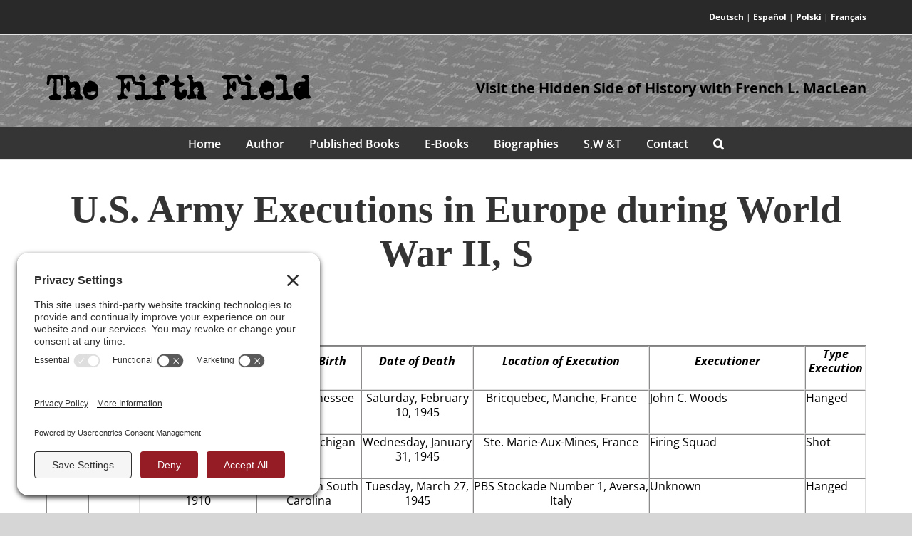

--- FILE ---
content_type: text/html; charset=UTF-8
request_url: https://www.thefifthfield.com/fifth-field/u-s-army-executions-in-europe-during-world-war-ii-s/
body_size: 51786
content:
<!DOCTYPE html>
<html class="avada-html-layout-wide avada-html-header-position-top avada-has-site-width-percent avada-is-100-percent-template avada-has-site-width-100-percent" lang="en-US" prefix="og: http://ogp.me/ns# fb: http://ogp.me/ns/fb#">
<head>
	<meta http-equiv="X-UA-Compatible" content="IE=edge" />
	<meta http-equiv="Content-Type" content="text/html; charset=utf-8"/>
	<meta name="viewport" content="width=device-width, initial-scale=1" />
	<title>U.S. Army Executions in Europe during World War II, S &#8211; The Fifth Field</title>
<meta name='robots' content='max-image-preview:large' />
<link rel='dns-prefetch' href='//secure.gravatar.com' />
<link rel='dns-prefetch' href='//stats.wp.com' />
<link rel='dns-prefetch' href='//v0.wordpress.com' />
		
		
		
				<link rel="alternate" title="oEmbed (JSON)" type="application/json+oembed" href="https://www.thefifthfield.com/wp-json/oembed/1.0/embed?url=https%3A%2F%2Fwww.thefifthfield.com%2Ffifth-field%2Fu-s-army-executions-in-europe-during-world-war-ii-s%2F" />
<link rel="alternate" title="oEmbed (XML)" type="text/xml+oembed" href="https://www.thefifthfield.com/wp-json/oembed/1.0/embed?url=https%3A%2F%2Fwww.thefifthfield.com%2Ffifth-field%2Fu-s-army-executions-in-europe-during-world-war-ii-s%2F&#038;format=xml" />
					<meta name="description" content="Last Name


First Name


DOB


Place of Birth


Date of Death


Location of Execution


Executioner


Type Execution






Skinner


Robert L.


Tuesday, May 20, 1924


Paris, Tennessee


Saturday, February 10, 1945


Bricquebec, Manche, France

John C. Woods
Hanged



Slovik


Eddie


Wednesday, February 18,"/>
				
		<meta property="og:locale" content="en_US"/>
		<meta property="og:type" content="article"/>
		<meta property="og:site_name" content="The Fifth Field"/>
		<meta property="og:title" content="  U.S. Army Executions in Europe during World War II, S"/>
				<meta property="og:description" content="Last Name


First Name


DOB


Place of Birth


Date of Death


Location of Execution


Executioner


Type Execution






Skinner


Robert L.


Tuesday, May 20, 1924


Paris, Tennessee


Saturday, February 10, 1945


Bricquebec, Manche, France

John C. Woods
Hanged



Slovik


Eddie


Wednesday, February 18,"/>
				<meta property="og:url" content="https://www.thefifthfield.com/fifth-field/u-s-army-executions-in-europe-during-world-war-ii-s/"/>
										<meta property="article:published_time" content="2014-08-30T20:35:28-06:00"/>
							<meta property="article:modified_time" content="2015-09-09T00:27:19-06:00"/>
								<meta name="author" content="French MacLean"/>
								<meta property="og:image" content="https://www.thefifthfield.com/wp-content/uploads/Grave-of-Robert-L-Skinner.jpg"/>
		<meta property="og:image:width" content="524"/>
		<meta property="og:image:height" content="343"/>
		<meta property="og:image:type" content="image/jpeg"/>
				<style id='wp-img-auto-sizes-contain-inline-css' type='text/css'>
img:is([sizes=auto i],[sizes^="auto," i]){contain-intrinsic-size:3000px 1500px}
/*# sourceURL=wp-img-auto-sizes-contain-inline-css */
</style>
<link rel='stylesheet' id='ultimate-post-list-public-style-css' href='https://www.thefifthfield.com/wp-content/plugins/ultimate-post-list/public/css/ultimate-post-list-public.css?ver=5.2.7.1' type='text/css' media='all' />
<link rel='stylesheet' id='fusion-dynamic-css-css' href='https://www.thefifthfield.com/wp-content/uploads/fusion-styles/d74c047393476074c52a7c7df830b563.min.css?ver=3.14.2' type='text/css' media='all' />
<script type="text/javascript" src="https://www.thefifthfield.com/wp-includes/js/jquery/jquery.min.js?ver=3.7.1" id="jquery-core-js"></script>
<script type="text/javascript" id="ultimate-post-list-js-extra">
/* <![CDATA[ */
var upl_vars = {"upl_nonce":"9961d01ad1","ajaxurl":"https://www.thefifthfield.com/wp-admin/admin-ajax.php"};
//# sourceURL=ultimate-post-list-js-extra
/* ]]> */
</script>
<script type="text/javascript" src="https://www.thefifthfield.com/wp-content/plugins/ultimate-post-list/public/js/ultimate-post-list-public.min.js?ver=5.2.7.1" id="ultimate-post-list-js"></script>
<link rel="https://api.w.org/" href="https://www.thefifthfield.com/wp-json/" /><link rel="alternate" title="JSON" type="application/json" href="https://www.thefifthfield.com/wp-json/wp/v2/posts/4935" /><link rel="canonical" href="https://www.thefifthfield.com/fifth-field/u-s-army-executions-in-europe-during-world-war-ii-s/" />
	<style>img#wpstats{display:none}</style>
		<style type="text/css" id="css-fb-visibility">@media screen and (max-width: 640px){.fusion-no-small-visibility{display:none !important;}body .sm-text-align-center{text-align:center !important;}body .sm-text-align-left{text-align:left !important;}body .sm-text-align-right{text-align:right !important;}body .sm-text-align-justify{text-align:justify !important;}body .sm-flex-align-center{justify-content:center !important;}body .sm-flex-align-flex-start{justify-content:flex-start !important;}body .sm-flex-align-flex-end{justify-content:flex-end !important;}body .sm-mx-auto{margin-left:auto !important;margin-right:auto !important;}body .sm-ml-auto{margin-left:auto !important;}body .sm-mr-auto{margin-right:auto !important;}body .fusion-absolute-position-small{position:absolute;width:100%;}.awb-sticky.awb-sticky-small{ position: sticky; top: var(--awb-sticky-offset,0); }}@media screen and (min-width: 641px) and (max-width: 1024px){.fusion-no-medium-visibility{display:none !important;}body .md-text-align-center{text-align:center !important;}body .md-text-align-left{text-align:left !important;}body .md-text-align-right{text-align:right !important;}body .md-text-align-justify{text-align:justify !important;}body .md-flex-align-center{justify-content:center !important;}body .md-flex-align-flex-start{justify-content:flex-start !important;}body .md-flex-align-flex-end{justify-content:flex-end !important;}body .md-mx-auto{margin-left:auto !important;margin-right:auto !important;}body .md-ml-auto{margin-left:auto !important;}body .md-mr-auto{margin-right:auto !important;}body .fusion-absolute-position-medium{position:absolute;width:100%;}.awb-sticky.awb-sticky-medium{ position: sticky; top: var(--awb-sticky-offset,0); }}@media screen and (min-width: 1025px){.fusion-no-large-visibility{display:none !important;}body .lg-text-align-center{text-align:center !important;}body .lg-text-align-left{text-align:left !important;}body .lg-text-align-right{text-align:right !important;}body .lg-text-align-justify{text-align:justify !important;}body .lg-flex-align-center{justify-content:center !important;}body .lg-flex-align-flex-start{justify-content:flex-start !important;}body .lg-flex-align-flex-end{justify-content:flex-end !important;}body .lg-mx-auto{margin-left:auto !important;margin-right:auto !important;}body .lg-ml-auto{margin-left:auto !important;}body .lg-mr-auto{margin-right:auto !important;}body .fusion-absolute-position-large{position:absolute;width:100%;}.awb-sticky.awb-sticky-large{ position: sticky; top: var(--awb-sticky-offset,0); }}</style>
<!-- Jetpack Open Graph Tags -->
<meta property="og:type" content="article" />
<meta property="og:title" content="U.S. Army Executions in Europe during World War II, S" />
<meta property="og:url" content="https://www.thefifthfield.com/fifth-field/u-s-army-executions-in-europe-during-world-war-ii-s/" />
<meta property="og:description" content="Last Name First Name DOB Place of Birth Date of Death Location of Execution Executioner Type Execution Skinner Robert L. Tuesday, May 20, 1924 Paris, Tennessee Saturday, February 10, 1945 Bricquebe…" />
<meta property="article:published_time" content="2014-08-30T20:35:28+00:00" />
<meta property="article:modified_time" content="2015-09-09T00:27:19+00:00" />
<meta property="og:site_name" content="The Fifth Field" />
<meta property="og:image" content="https://www.thefifthfield.com/wp-content/uploads/Grave-of-Robert-L-Skinner.jpg" />
<meta property="og:image:width" content="524" />
<meta property="og:image:height" content="343" />
<meta property="og:image:alt" content="" />
<meta property="og:locale" content="en_US" />
<meta name="twitter:text:title" content="U.S. Army Executions in Europe during World War II, S" />
<meta name="twitter:image" content="https://www.thefifthfield.com/wp-content/uploads/Grave-of-Robert-L-Skinner.jpg?w=640" />
<meta name="twitter:card" content="summary_large_image" />

<!-- End Jetpack Open Graph Tags -->
		<script type="text/javascript">
			var doc = document.documentElement;
			doc.setAttribute( 'data-useragent', navigator.userAgent );
		</script>
		<!-- Global site tag (gtag.js) - Google Analytics -->
<script async src="https://www.googletagmanager.com/gtag/js?id=G-JCJG51ZRMP"></script>
<script>
  window.dataLayer = window.dataLayer || [];
  function gtag(){dataLayer.push(arguments);}
  gtag('js', new Date());

  gtag('config', 'G-JCJG51ZRMP');
</script>
	<!-- Cookie Consent -->
<link rel="preconnect" href="//privacy-proxy.usercentrics.eu">
<link rel="preload" href="//privacy-proxy.usercentrics.eu/latest/uc-block.bundle.js" as="script">
<script type="application/javascript" src="https://privacy-proxy.usercentrics.eu/latest/uc-block.bundle.js"></script>
<script id="usercentrics-cmp" src="https://app.usercentrics.eu/browser-ui/latest/loader.js" data-settings-id="_MeDQVRYzClEU_"  async></script>
<script>uc.setCustomTranslations('https://termageddon.ams3.cdn.digitaloceanspaces.com/translations/');</script><style id='global-styles-inline-css' type='text/css'>
:root{--wp--preset--aspect-ratio--square: 1;--wp--preset--aspect-ratio--4-3: 4/3;--wp--preset--aspect-ratio--3-4: 3/4;--wp--preset--aspect-ratio--3-2: 3/2;--wp--preset--aspect-ratio--2-3: 2/3;--wp--preset--aspect-ratio--16-9: 16/9;--wp--preset--aspect-ratio--9-16: 9/16;--wp--preset--color--black: #000000;--wp--preset--color--cyan-bluish-gray: #abb8c3;--wp--preset--color--white: #ffffff;--wp--preset--color--pale-pink: #f78da7;--wp--preset--color--vivid-red: #cf2e2e;--wp--preset--color--luminous-vivid-orange: #ff6900;--wp--preset--color--luminous-vivid-amber: #fcb900;--wp--preset--color--light-green-cyan: #7bdcb5;--wp--preset--color--vivid-green-cyan: #00d084;--wp--preset--color--pale-cyan-blue: #8ed1fc;--wp--preset--color--vivid-cyan-blue: #0693e3;--wp--preset--color--vivid-purple: #9b51e0;--wp--preset--color--awb-color-1: rgba(255,255,255,1);--wp--preset--color--awb-color-2: rgba(246,246,246,1);--wp--preset--color--awb-color-3: rgba(226,226,226,1);--wp--preset--color--awb-color-4: rgba(74,78,87,1);--wp--preset--color--awb-color-5: rgba(149,27,37,1);--wp--preset--color--awb-color-6: rgba(51,51,51,1);--wp--preset--color--awb-color-7: rgba(33,41,52,1);--wp--preset--color--awb-color-8: rgba(0,0,0,1);--wp--preset--color--awb-color-custom-10: rgba(101,188,123,1);--wp--preset--color--awb-color-custom-11: rgba(224,222,222,1);--wp--preset--color--awb-color-custom-12: rgba(22,21,21,1);--wp--preset--color--awb-color-custom-13: rgba(242,243,245,0.7);--wp--preset--color--awb-color-custom-14: rgba(255,255,255,0.8);--wp--preset--color--awb-color-custom-15: rgba(116,116,116,1);--wp--preset--color--awb-color-custom-16: rgba(229,229,229,1);--wp--preset--color--awb-color-custom-17: rgba(232,232,232,1);--wp--preset--color--awb-color-custom-18: rgba(190,189,189,1);--wp--preset--gradient--vivid-cyan-blue-to-vivid-purple: linear-gradient(135deg,rgb(6,147,227) 0%,rgb(155,81,224) 100%);--wp--preset--gradient--light-green-cyan-to-vivid-green-cyan: linear-gradient(135deg,rgb(122,220,180) 0%,rgb(0,208,130) 100%);--wp--preset--gradient--luminous-vivid-amber-to-luminous-vivid-orange: linear-gradient(135deg,rgb(252,185,0) 0%,rgb(255,105,0) 100%);--wp--preset--gradient--luminous-vivid-orange-to-vivid-red: linear-gradient(135deg,rgb(255,105,0) 0%,rgb(207,46,46) 100%);--wp--preset--gradient--very-light-gray-to-cyan-bluish-gray: linear-gradient(135deg,rgb(238,238,238) 0%,rgb(169,184,195) 100%);--wp--preset--gradient--cool-to-warm-spectrum: linear-gradient(135deg,rgb(74,234,220) 0%,rgb(151,120,209) 20%,rgb(207,42,186) 40%,rgb(238,44,130) 60%,rgb(251,105,98) 80%,rgb(254,248,76) 100%);--wp--preset--gradient--blush-light-purple: linear-gradient(135deg,rgb(255,206,236) 0%,rgb(152,150,240) 100%);--wp--preset--gradient--blush-bordeaux: linear-gradient(135deg,rgb(254,205,165) 0%,rgb(254,45,45) 50%,rgb(107,0,62) 100%);--wp--preset--gradient--luminous-dusk: linear-gradient(135deg,rgb(255,203,112) 0%,rgb(199,81,192) 50%,rgb(65,88,208) 100%);--wp--preset--gradient--pale-ocean: linear-gradient(135deg,rgb(255,245,203) 0%,rgb(182,227,212) 50%,rgb(51,167,181) 100%);--wp--preset--gradient--electric-grass: linear-gradient(135deg,rgb(202,248,128) 0%,rgb(113,206,126) 100%);--wp--preset--gradient--midnight: linear-gradient(135deg,rgb(2,3,129) 0%,rgb(40,116,252) 100%);--wp--preset--font-size--small: 12px;--wp--preset--font-size--medium: 20px;--wp--preset--font-size--large: 24px;--wp--preset--font-size--x-large: 42px;--wp--preset--font-size--normal: 16px;--wp--preset--font-size--xlarge: 32px;--wp--preset--font-size--huge: 48px;--wp--preset--spacing--20: 0.44rem;--wp--preset--spacing--30: 0.67rem;--wp--preset--spacing--40: 1rem;--wp--preset--spacing--50: 1.5rem;--wp--preset--spacing--60: 2.25rem;--wp--preset--spacing--70: 3.38rem;--wp--preset--spacing--80: 5.06rem;--wp--preset--shadow--natural: 6px 6px 9px rgba(0, 0, 0, 0.2);--wp--preset--shadow--deep: 12px 12px 50px rgba(0, 0, 0, 0.4);--wp--preset--shadow--sharp: 6px 6px 0px rgba(0, 0, 0, 0.2);--wp--preset--shadow--outlined: 6px 6px 0px -3px rgb(255, 255, 255), 6px 6px rgb(0, 0, 0);--wp--preset--shadow--crisp: 6px 6px 0px rgb(0, 0, 0);}:where(.is-layout-flex){gap: 0.5em;}:where(.is-layout-grid){gap: 0.5em;}body .is-layout-flex{display: flex;}.is-layout-flex{flex-wrap: wrap;align-items: center;}.is-layout-flex > :is(*, div){margin: 0;}body .is-layout-grid{display: grid;}.is-layout-grid > :is(*, div){margin: 0;}:where(.wp-block-columns.is-layout-flex){gap: 2em;}:where(.wp-block-columns.is-layout-grid){gap: 2em;}:where(.wp-block-post-template.is-layout-flex){gap: 1.25em;}:where(.wp-block-post-template.is-layout-grid){gap: 1.25em;}.has-black-color{color: var(--wp--preset--color--black) !important;}.has-cyan-bluish-gray-color{color: var(--wp--preset--color--cyan-bluish-gray) !important;}.has-white-color{color: var(--wp--preset--color--white) !important;}.has-pale-pink-color{color: var(--wp--preset--color--pale-pink) !important;}.has-vivid-red-color{color: var(--wp--preset--color--vivid-red) !important;}.has-luminous-vivid-orange-color{color: var(--wp--preset--color--luminous-vivid-orange) !important;}.has-luminous-vivid-amber-color{color: var(--wp--preset--color--luminous-vivid-amber) !important;}.has-light-green-cyan-color{color: var(--wp--preset--color--light-green-cyan) !important;}.has-vivid-green-cyan-color{color: var(--wp--preset--color--vivid-green-cyan) !important;}.has-pale-cyan-blue-color{color: var(--wp--preset--color--pale-cyan-blue) !important;}.has-vivid-cyan-blue-color{color: var(--wp--preset--color--vivid-cyan-blue) !important;}.has-vivid-purple-color{color: var(--wp--preset--color--vivid-purple) !important;}.has-black-background-color{background-color: var(--wp--preset--color--black) !important;}.has-cyan-bluish-gray-background-color{background-color: var(--wp--preset--color--cyan-bluish-gray) !important;}.has-white-background-color{background-color: var(--wp--preset--color--white) !important;}.has-pale-pink-background-color{background-color: var(--wp--preset--color--pale-pink) !important;}.has-vivid-red-background-color{background-color: var(--wp--preset--color--vivid-red) !important;}.has-luminous-vivid-orange-background-color{background-color: var(--wp--preset--color--luminous-vivid-orange) !important;}.has-luminous-vivid-amber-background-color{background-color: var(--wp--preset--color--luminous-vivid-amber) !important;}.has-light-green-cyan-background-color{background-color: var(--wp--preset--color--light-green-cyan) !important;}.has-vivid-green-cyan-background-color{background-color: var(--wp--preset--color--vivid-green-cyan) !important;}.has-pale-cyan-blue-background-color{background-color: var(--wp--preset--color--pale-cyan-blue) !important;}.has-vivid-cyan-blue-background-color{background-color: var(--wp--preset--color--vivid-cyan-blue) !important;}.has-vivid-purple-background-color{background-color: var(--wp--preset--color--vivid-purple) !important;}.has-black-border-color{border-color: var(--wp--preset--color--black) !important;}.has-cyan-bluish-gray-border-color{border-color: var(--wp--preset--color--cyan-bluish-gray) !important;}.has-white-border-color{border-color: var(--wp--preset--color--white) !important;}.has-pale-pink-border-color{border-color: var(--wp--preset--color--pale-pink) !important;}.has-vivid-red-border-color{border-color: var(--wp--preset--color--vivid-red) !important;}.has-luminous-vivid-orange-border-color{border-color: var(--wp--preset--color--luminous-vivid-orange) !important;}.has-luminous-vivid-amber-border-color{border-color: var(--wp--preset--color--luminous-vivid-amber) !important;}.has-light-green-cyan-border-color{border-color: var(--wp--preset--color--light-green-cyan) !important;}.has-vivid-green-cyan-border-color{border-color: var(--wp--preset--color--vivid-green-cyan) !important;}.has-pale-cyan-blue-border-color{border-color: var(--wp--preset--color--pale-cyan-blue) !important;}.has-vivid-cyan-blue-border-color{border-color: var(--wp--preset--color--vivid-cyan-blue) !important;}.has-vivid-purple-border-color{border-color: var(--wp--preset--color--vivid-purple) !important;}.has-vivid-cyan-blue-to-vivid-purple-gradient-background{background: var(--wp--preset--gradient--vivid-cyan-blue-to-vivid-purple) !important;}.has-light-green-cyan-to-vivid-green-cyan-gradient-background{background: var(--wp--preset--gradient--light-green-cyan-to-vivid-green-cyan) !important;}.has-luminous-vivid-amber-to-luminous-vivid-orange-gradient-background{background: var(--wp--preset--gradient--luminous-vivid-amber-to-luminous-vivid-orange) !important;}.has-luminous-vivid-orange-to-vivid-red-gradient-background{background: var(--wp--preset--gradient--luminous-vivid-orange-to-vivid-red) !important;}.has-very-light-gray-to-cyan-bluish-gray-gradient-background{background: var(--wp--preset--gradient--very-light-gray-to-cyan-bluish-gray) !important;}.has-cool-to-warm-spectrum-gradient-background{background: var(--wp--preset--gradient--cool-to-warm-spectrum) !important;}.has-blush-light-purple-gradient-background{background: var(--wp--preset--gradient--blush-light-purple) !important;}.has-blush-bordeaux-gradient-background{background: var(--wp--preset--gradient--blush-bordeaux) !important;}.has-luminous-dusk-gradient-background{background: var(--wp--preset--gradient--luminous-dusk) !important;}.has-pale-ocean-gradient-background{background: var(--wp--preset--gradient--pale-ocean) !important;}.has-electric-grass-gradient-background{background: var(--wp--preset--gradient--electric-grass) !important;}.has-midnight-gradient-background{background: var(--wp--preset--gradient--midnight) !important;}.has-small-font-size{font-size: var(--wp--preset--font-size--small) !important;}.has-medium-font-size{font-size: var(--wp--preset--font-size--medium) !important;}.has-large-font-size{font-size: var(--wp--preset--font-size--large) !important;}.has-x-large-font-size{font-size: var(--wp--preset--font-size--x-large) !important;}
/*# sourceURL=global-styles-inline-css */
</style>
</head>

<body data-rsssl=1 class="wp-singular post-template-default single single-post postid-4935 single-format-standard wp-theme-Avada wp-child-theme-AvadaChildTheme fusion-image-hovers fusion-pagination-sizing fusion-button_type-flat fusion-button_span-no fusion-button_gradient-linear avada-image-rollover-circle-yes avada-image-rollover-no fusion-has-button-gradient fusion-body ltr fusion-sticky-header no-tablet-sticky-header no-mobile-sticky-header no-mobile-slidingbar no-mobile-totop fusion-disable-outline fusion-sub-menu-fade mobile-logo-pos-left layout-wide-mode avada-has-boxed-modal-shadow- layout-scroll-offset-full avada-has-zero-margin-offset-top fusion-top-header menu-text-align-center mobile-menu-design-classic fusion-show-pagination-text fusion-header-layout-v4 avada-responsive avada-footer-fx-none avada-menu-highlight-style-background fusion-search-form-clean fusion-main-menu-search-overlay fusion-avatar-circle avada-dropdown-styles avada-blog-layout-medium avada-blog-archive-layout-large avada-header-shadow-no avada-menu-icon-position-left avada-has-megamenu-shadow avada-has-mobile-menu-search avada-has-main-nav-search-icon avada-has-breadcrumb-mobile-hidden avada-has-titlebar-content_only avada-has-header-bg-image avada-header-bg-repeat avada-has-header-bg-parallax avada-has-pagination-width_height avada-flyout-menu-direction-fade avada-ec-views-v1" data-awb-post-id="4935">
		<a class="skip-link screen-reader-text" href="#content">Skip to content</a>

	<div id="boxed-wrapper">
		
		<div id="wrapper" class="fusion-wrapper">
			<div id="home" style="position:relative;top:-1px;"></div>
							
					
			<header class="fusion-header-wrapper">
				<div class="fusion-header-v4 fusion-logo-alignment fusion-logo-left fusion-sticky-menu- fusion-sticky-logo- fusion-mobile-logo- fusion-sticky-menu-only fusion-header-menu-align-center fusion-mobile-menu-design-classic">
					
<div class="fusion-secondary-header">
	<div class="fusion-row">
							<div class="fusion-alignright">
				<div class="fusion-contact-info"><span class="fusion-contact-info-phone-number"><a href="/auf-deutsch/">Deutsch</a> | <a href="/espanol/">Español</a> | <a href="/polski/">Polski</a> | <a href="/francais/">Français</a></span></div>			</div>
			</div>
</div>
<div class="fusion-header-sticky-height"></div>
<div class="fusion-sticky-header-wrapper"> <!-- start fusion sticky header wrapper -->
	<div class="fusion-header">
		<div class="fusion-row">
							<div class="fusion-logo" data-margin-top="21px" data-margin-bottom="0px" data-margin-left="0px" data-margin-right="0px">
			<a class="fusion-logo-link"  href="https://www.thefifthfield.com/" >

						<!-- standard logo -->
			<img src="https://www.thefifthfield.com/wp-content/uploads/Fifth-Field-Logo.png" srcset="https://www.thefifthfield.com/wp-content/uploads/Fifth-Field-Logo.png 1x" width="376" height="48" alt="The Fifth Field Logo" data-retina_logo_url="" class="fusion-standard-logo" />

			
					</a>
		
<div class="fusion-header-content-3-wrapper">
			<h3 class="fusion-header-tagline">
			<strong>Visit the Hidden Side of History with French L. MacLean</strong>		</h3>
	</div>
</div>
										
					</div>
	</div>
	<div class="fusion-secondary-main-menu">
		<div class="fusion-row">
			<nav class="fusion-main-menu" aria-label="Main Menu"><div class="fusion-overlay-search">		<form role="search" class="searchform fusion-search-form  fusion-search-form-clean" method="get" action="https://www.thefifthfield.com/">
			<div class="fusion-search-form-content">

				
				<div class="fusion-search-field search-field">
					<label><span class="screen-reader-text">Search for:</span>
													<input type="search" value="" name="s" class="s" placeholder="Search..." required aria-required="true" aria-label="Search..."/>
											</label>
				</div>
				<div class="fusion-search-button search-button">
					<input type="submit" class="fusion-search-submit searchsubmit" aria-label="Search" value="&#xf002;" />
									</div>

				
			</div>


			
		</form>
		<div class="fusion-search-spacer"></div><a href="#" role="button" aria-label="Close Search" class="fusion-close-search"></a></div><ul id="menu-menu" class="fusion-menu"><li  id="menu-item-9"  class="menu-item menu-item-type-post_type menu-item-object-page menu-item-home menu-item-9"  data-item-id="9"><a  href="https://www.thefifthfield.com/" class="fusion-background-highlight"><span class="menu-text">Home</span></a></li><li  id="menu-item-24"  class="menu-item menu-item-type-post_type menu-item-object-page menu-item-24"  data-item-id="24"><a  href="https://www.thefifthfield.com/about-the-author/" class="fusion-background-highlight"><span class="menu-text">Author</span></a></li><li  id="menu-item-23"  class="menu-item menu-item-type-post_type menu-item-object-page menu-item-has-children menu-item-23 fusion-dropdown-menu"  data-item-id="23"><a  href="https://www.thefifthfield.com/published-books/" class="fusion-background-highlight"><span class="menu-text">Published Books</span></a><ul class="sub-menu"><li  id="menu-item-12613"  class="menu-item menu-item-type-post_type menu-item-object-page menu-item-12613 fusion-dropdown-submenu" ><a  href="https://www.thefifthfield.com/published-books/dying-hard/" class="fusion-background-highlight"><span>Dying Hard</span></a></li><li  id="menu-item-10857"  class="menu-item menu-item-type-post_type menu-item-object-page menu-item-10857 fusion-dropdown-submenu" ><a  href="https://www.thefifthfield.com/published-books/waffen-ss-tiger-crews-at-kursk/" class="fusion-background-highlight"><span>Waffen-SS Tiger Crews at Kursk</span></a></li><li  id="menu-item-10513"  class="menu-item menu-item-type-post_type menu-item-object-page menu-item-10513 fusion-dropdown-submenu" ><a  href="https://www.thefifthfield.com/published-books/american-hangman/" class="fusion-background-highlight"><span>American Hangman</span></a></li><li  id="menu-item-169"  class="menu-item menu-item-type-post_type menu-item-object-page menu-item-169 fusion-dropdown-submenu" ><a  href="https://www.thefifthfield.com/published-books/the-fifth-field/" class="fusion-background-highlight"><span>The Fifth Field</span></a></li><li  id="menu-item-8993"  class="menu-item menu-item-type-post_type menu-item-object-page menu-item-8993 fusion-dropdown-submenu" ><a  href="https://www.thefifthfield.com/published-books/sitting-bull-crazy-horse-gold-and-guns/" class="fusion-background-highlight"><span>Sitting Bull, Crazy Horse, Gold and Guns</span></a></li><li  id="menu-item-168"  class="menu-item menu-item-type-post_type menu-item-object-page menu-item-168 fusion-dropdown-submenu" ><a  href="https://www.thefifthfield.com/published-books/stalingrad/" class="fusion-background-highlight"><span>Stalingrad: The Death of the German Sixth Army on the Volga, 1942-1943</span></a></li><li  id="menu-item-162"  class="menu-item menu-item-type-post_type menu-item-object-page menu-item-162 fusion-dropdown-submenu" ><a  href="https://www.thefifthfield.com/published-books/custers-best/" class="fusion-background-highlight"><span>Custer’s Best</span></a></li><li  id="menu-item-161"  class="menu-item menu-item-type-post_type menu-item-object-page menu-item-161 fusion-dropdown-submenu" ><a  href="https://www.thefifthfield.com/published-books/the-cruel-hunters/" class="fusion-background-highlight"><span>The Cruel Hunters</span></a></li><li  id="menu-item-96"  class="menu-item menu-item-type-post_type menu-item-object-page menu-item-96 fusion-dropdown-submenu" ><a  href="https://www.thefifthfield.com/published-books/the-camp-men/" class="fusion-background-highlight"><span>The Camp Men</span></a></li><li  id="menu-item-160"  class="menu-item menu-item-type-post_type menu-item-object-page menu-item-160 fusion-dropdown-submenu" ><a  href="https://www.thefifthfield.com/published-books/the-field-men/" class="fusion-background-highlight"><span>The Field Men</span></a></li><li  id="menu-item-159"  class="menu-item menu-item-type-post_type menu-item-object-page menu-item-159 fusion-dropdown-submenu" ><a  href="https://www.thefifthfield.com/published-books/the-ghetto-men/" class="fusion-background-highlight"><span>The Ghetto Men</span></a></li><li  id="menu-item-163"  class="menu-item menu-item-type-post_type menu-item-object-page menu-item-163 fusion-dropdown-submenu" ><a  href="https://www.thefifthfield.com/published-books/2000-quotes-from-hitlers-1000-year-reich/" class="fusion-background-highlight"><span>2,000 Quotes From Hitler’s 1000-Year Reich</span></a></li><li  id="menu-item-158"  class="menu-item menu-item-type-post_type menu-item-object-page menu-item-158 fusion-dropdown-submenu" ><a  href="https://www.thefifthfield.com/published-books/luftwaffe-efficiency-and-promotion-reports-for-the-knights-cross-winners/" class="fusion-background-highlight"><span>Luftwaffe Efficiency and Promotion Reports for the Knight’s Cross Winners</span></a></li><li  id="menu-item-156"  class="menu-item menu-item-type-post_type menu-item-object-page menu-item-156 fusion-dropdown-submenu" ><a  href="https://www.thefifthfield.com/published-books/donitzs-crews/" class="fusion-background-highlight"><span>Dönitz’s Crews</span></a></li><li  id="menu-item-157"  class="menu-item menu-item-type-post_type menu-item-object-page menu-item-157 fusion-dropdown-submenu" ><a  href="https://www.thefifthfield.com/published-books/quiet-flows-the-rhine/" class="fusion-background-highlight"><span>Quiet Flows the Rhine</span></a></li></ul></li><li  id="menu-item-2901"  class="menu-item menu-item-type-post_type menu-item-object-page menu-item-has-children menu-item-2901 fusion-dropdown-menu"  data-item-id="2901"><a  href="https://www.thefifthfield.com/e-books/" class="fusion-background-highlight"><span class="menu-text">E-Books</span></a><ul class="sub-menu"><li  id="menu-item-11655"  class="menu-item menu-item-type-post_type menu-item-object-page menu-item-11655 fusion-dropdown-submenu" ><a  href="https://www.thefifthfield.com/e-books/denial/" class="fusion-background-highlight"><span>Denial</span></a></li><li  id="menu-item-8985"  class="menu-item menu-item-type-post_type menu-item-object-page menu-item-8985 fusion-dropdown-submenu" ><a  href="https://www.thefifthfield.com/e-books/the-devils-graveyard/" class="fusion-background-highlight"><span>The Devil’s Graveyard</span></a></li></ul></li><li  id="menu-item-72"  class="menu-item menu-item-type-post_type menu-item-object-page menu-item-has-children menu-item-72 fusion-dropdown-menu"  data-item-id="72"><a  href="https://www.thefifthfield.com/historical-sketches/" class="fusion-background-highlight"><span class="menu-text">Biographies</span></a><ul class="sub-menu"><li  id="menu-item-2425"  class="menu-item menu-item-type-taxonomy menu-item-object-category menu-item-2425 fusion-dropdown-submenu" ><a  href="https://www.thefifthfield.com/category/biographical-sketches/americans/" class="fusion-background-highlight"><span>Americans</span></a></li><li  id="menu-item-2426"  class="menu-item menu-item-type-taxonomy menu-item-object-category menu-item-2426 fusion-dropdown-submenu" ><a  href="https://www.thefifthfield.com/category/biographical-sketches/austrians/" class="fusion-background-highlight"><span>Austrians</span></a></li><li  id="menu-item-2427"  class="menu-item menu-item-type-taxonomy menu-item-object-category menu-item-2427 fusion-dropdown-submenu" ><a  href="https://www.thefifthfield.com/category/biographical-sketches/british/" class="fusion-background-highlight"><span>British</span></a></li><li  id="menu-item-2428"  class="menu-item menu-item-type-taxonomy menu-item-object-category menu-item-2428 fusion-dropdown-submenu" ><a  href="https://www.thefifthfield.com/category/biographical-sketches/germans/" class="fusion-background-highlight"><span>Germans</span></a></li><li  id="menu-item-2430"  class="menu-item menu-item-type-taxonomy menu-item-object-category menu-item-2430 fusion-dropdown-submenu" ><a  href="https://www.thefifthfield.com/category/biographical-sketches/russians/" class="fusion-background-highlight"><span>Russians</span></a></li><li  id="menu-item-2429"  class="menu-item menu-item-type-taxonomy menu-item-object-category menu-item-2429 fusion-dropdown-submenu" ><a  href="https://www.thefifthfield.com/category/biographical-sketches/others/" class="fusion-background-highlight"><span>Others</span></a></li></ul></li><li  id="menu-item-5787"  class="menu-item menu-item-type-post_type menu-item-object-page menu-item-5787"  data-item-id="5787"><a  href="https://www.thefifthfield.com/strategy-weapons-training/" class="fusion-background-highlight"><span class="menu-text">S,W &#038;T</span></a></li><li  id="menu-item-20"  class="menu-item menu-item-type-post_type menu-item-object-page menu-item-20"  data-item-id="20"><a  href="https://www.thefifthfield.com/contact/" class="fusion-background-highlight"><span class="menu-text">Contact</span></a></li><li class="fusion-custom-menu-item fusion-main-menu-search fusion-search-overlay"><a class="fusion-main-menu-icon" href="#" aria-label="Search" data-title="Search" title="Search" role="button" aria-expanded="false"></a></li></ul></nav>
<nav class="fusion-mobile-nav-holder fusion-mobile-menu-text-align-left" aria-label="Main Menu Mobile"></nav>

			
<div class="fusion-clearfix"></div>
<div class="fusion-mobile-menu-search">
			<form role="search" class="searchform fusion-search-form  fusion-search-form-clean" method="get" action="https://www.thefifthfield.com/">
			<div class="fusion-search-form-content">

				
				<div class="fusion-search-field search-field">
					<label><span class="screen-reader-text">Search for:</span>
													<input type="search" value="" name="s" class="s" placeholder="Search..." required aria-required="true" aria-label="Search..."/>
											</label>
				</div>
				<div class="fusion-search-button search-button">
					<input type="submit" class="fusion-search-submit searchsubmit" aria-label="Search" value="&#xf002;" />
									</div>

				
			</div>


			
		</form>
		</div>
		</div>
	</div>
</div> <!-- end fusion sticky header wrapper -->
				</div>
				<div class="fusion-clearfix"></div>
			</header>
								
							<div id="sliders-container" class="fusion-slider-visibility">
					</div>
				
					
							
			<section class="avada-page-titlebar-wrapper" aria-labelledby="awb-ptb-heading">
	<div class="fusion-page-title-bar fusion-page-title-bar-breadcrumbs fusion-page-title-bar-center">
		<div class="fusion-page-title-row">
			<div class="fusion-page-title-wrapper">
				<div class="fusion-page-title-captions">

																							<h1 id="awb-ptb-heading" class="entry-title">U.S. Army Executions in Europe during World War II, S</h1>

											
																
				</div>

				
			</div>
		</div>
	</div>
</section>

						<main id="main" class="clearfix width-100">
				<div class="fusion-row" style="max-width:100%;">

<section id="content" style="width: 100%;">
	
					<article id="post-4935" class="post post-4935 type-post status-publish format-standard has-post-thumbnail hentry category-fifth-field tag-abraham-smalls tag-albert-pierrepoint tag-arthur-s-imell tag-charles-h-smith tag-eddie-slovik tag-george-e-smith-jr tag-harold-a-smith tag-herbert-morris tag-john-c-smith tag-john-c-woods tag-pbs-stockade-number-1 tag-robert-l-skinner tag-shepton-mallet-prison tag-thomas-pierrepoint tag-willie-smith">
										<span class="entry-title" style="display: none;">U.S. Army Executions in Europe during World War II, S</span>
			
				
						<div class="post-content">
				<table border="1" cellspacing="0" cellpadding="0">
<thead>
<tr>
<td>
<p align="center"><em><strong>Last Name</strong></em></p>
</td>
<td>
<p align="center"><em><strong>First Name</strong></em></p>
</td>
<td>
<p align="center"><em><strong>DOB</strong></em></p>
</td>
<td>
<p align="center"><em><strong>Place of Birth</strong></em></p>
</td>
<td>
<p align="center"><em><strong>Date of Death</strong></em></p>
</td>
<td>
<p align="center"><em><strong>Location of Execution</strong></em></p>
</td>
<td>
<p align="center"><em><strong>Executioner</strong></em></p>
</td>
<td>
<p align="center"><em><strong>Type Execution</strong></em></p>
</td>
</tr>
</thead>
<tbody>
<tr>
<td valign="top">
<p align="center">Skinner</p>
</td>
<td valign="top">
<p align="center">Robert L.</p>
</td>
<td valign="top">
<p align="center">Tuesday, May 20, 1924</p>
</td>
<td valign="top">
<p align="center">Paris, Tennessee</p>
</td>
<td valign="top">
<p align="center">Saturday, February 10, 1945</p>
</td>
<td valign="top">
<p align="center">Bricquebec, Manche, France</p>
</td>
<td valign="top">John C. Woods</td>
<td valign="top">Hanged</td>
</tr>
<tr>
<td valign="top">
<p align="center">Slovik</p>
</td>
<td valign="top">
<p align="center">Eddie</p>
</td>
<td valign="top">
<p align="center">Wednesday, February 18, 1920</p>
</td>
<td valign="top">
<p align="center">Detroit, Michigan</p>
</td>
<td valign="top">
<p align="center">Wednesday, January 31, 1945</p>
</td>
<td valign="top">
<p align="center">Ste. Marie-Aux-Mines, France</p>
</td>
<td valign="top">Firing Squad</td>
<td valign="top">Shot</td>
</tr>
<tr>
<td valign="top">
<p align="center">Smalls</p>
</td>
<td valign="top">
<p align="center">Abraham</p>
</td>
<td valign="top">
<p align="center">Monday, October 31, 1910</p>
</td>
<td valign="top">
<p align="center">Adams, Run South Carolina</p>
</td>
<td valign="top">
<p align="center">Tuesday, March 27, 1945</p>
</td>
<td valign="top">
<p align="center">PBS Stockade Number 1, Aversa, Italy</p>
</td>
<td valign="top">Unknown</td>
<td valign="top">Hanged</td>
</tr>
<tr>
<td valign="top">
<p align="center">Smith</p>
</td>
<td valign="top">
<p align="center">George E. Jr.</p>
</td>
<td valign="top">
<p align="center">Saturday, April 14, 1917</p>
</td>
<td valign="top">
<p align="center">Pittsburgh, Pennsylvania</p>
</td>
<td valign="top">
<p align="center">Tuesday, May 8, 1945</p>
</td>
<td valign="top">
<p align="center">Shepton Mallet Prison, England</p>
</td>
<td valign="top">Thomas Pierrepoint &amp; Herbert Morris</td>
<td valign="top">Hanged</td>
</tr>
<tr>
<td valign="top">
<p align="center">Smith</p>
</td>
<td valign="top">
<p align="center">John C.</p>
</td>
<td valign="top">
<p align="center">Thursday, September 20, 1917</p>
</td>
<td valign="top">
<p align="center">Bedford County, Virginia</p>
</td>
<td valign="top">
<p align="center">Saturday, March 3, 1945</p>
</td>
<td valign="top">
<p align="center">La Saussaye, Commune de Bure, Orne, France</p>
</td>
<td valign="top">John C. Woods</td>
<td valign="top">Hanged</td>
</tr>
<tr>
<td valign="top">
<p align="center">Smith</p>
</td>
<td valign="top">
<p align="center">Willie</p>
</td>
<td valign="top">
<p align="center">Friday, June 30, 1922</p>
</td>
<td valign="top">
<p align="center">Birmingham, Alabama</p>
</td>
<td valign="top">
<p align="center">Friday, August 11, 1944</p>
</td>
<td valign="top">
<p align="center">Shepton Mallet Prison, England</p>
</td>
<td valign="top">Thomas Pierrepoint</td>
<td valign="top">Hanged</td>
</tr>
<tr>
<td valign="top">
<p align="center">Smith</p>
</td>
<td valign="top">
<p align="center">Charles H.</p>
</td>
<td valign="top">
<p align="center">Wednesday, October 6, 1909</p>
</td>
<td valign="top">
<p align="center">Salem, Missouri</p>
</td>
<td valign="top">
<p align="center">Monday, September 6, 1943</p>
</td>
<td valign="top">
<p align="center">Oran, Algeria</p>
</td>
<td valign="top">Arthur S. Imell</td>
<td valign="top">Hanged</td>
</tr>
<tr>
<td valign="top">
<p align="center">Smith</p>
</td>
<td valign="top">
<p align="center">Harold A.</p>
</td>
<td valign="top">
<p align="center">Thursday, January 4, 1923</p>
</td>
<td valign="top">
<p align="center">LaGrange, Georgia</p>
</td>
<td valign="top">
<p align="center">Friday, June 25, 1943</p>
</td>
<td valign="top">
<p align="center">Shepton Mallet Prison, England</p>
</td>
<td valign="top">Thomas Pierrepoint &amp; Albert Pierrepoint</td>
<td valign="top">Hanged</td>
</tr>
</tbody>
</table>
							</div>

												<span class="vcard rich-snippet-hidden"><span class="fn"><a href="https://www.thefifthfield.com/author/french/" title="Posts by French MacLean" rel="author">French MacLean</a></span></span><span class="updated rich-snippet-hidden">2015-09-08T19:27:19-05:00</span>																								
																	</article>
	</section>
						
					</div>  <!-- fusion-row -->
				</main>  <!-- #main -->
				
				
								
					
		<div class="fusion-footer">
					
	<footer class="fusion-footer-widget-area fusion-widget-area">
		<div class="fusion-row">
			<div class="fusion-columns fusion-columns-4 fusion-widget-area">
				
																									<div class="fusion-column col-lg-3 col-md-3 col-sm-3">
													</div>
																										<div class="fusion-column col-lg-3 col-md-3 col-sm-3">
							<style type="text/css" data-id="avada-vertical-menu-widget-2">#avada-vertical-menu-widget-2 > ul.menu { margin-top: -8px; }</style><section id="avada-vertical-menu-widget-2" class="fusion-footer-widget-column widget avada_vertical_menu" style="border-style: solid;border-color:transparent;border-width:0px;"><h4 class="widget-title">Published Books</h4><style>#fusion-vertical-menu-widget-avada-vertical-menu-widget-2-nav ul.menu li a {font-size:14px;}</style><nav id="fusion-vertical-menu-widget-avada-vertical-menu-widget-2-nav" class="fusion-vertical-menu-widget fusion-menu click left no-border" aria-label="Secondary Navigation: Published Books"><ul id="menu-books" class="menu"><li id="menu-item-11075" class="menu-item menu-item-type-post_type menu-item-object-page menu-item-11075"><a href="https://www.thefifthfield.com/published-books/2000-quotes-from-hitlers-1000-year-reich/"><span class="link-text"> 2,000 Quotes From Hitler’s 1000-Year Reich</span><span class="arrow"></span></a></li><li id="menu-item-11076" class="menu-item menu-item-type-post_type menu-item-object-page menu-item-11076"><a href="https://www.thefifthfield.com/published-books/american-hangman/"><span class="link-text"> American Hangman</span><span class="arrow"></span></a></li><li id="menu-item-11077" class="menu-item menu-item-type-post_type menu-item-object-page menu-item-11077"><a href="https://www.thefifthfield.com/published-books/custers-best/"><span class="link-text"> Custer’s Best</span><span class="arrow"></span></a></li><li id="menu-item-11078" class="menu-item menu-item-type-post_type menu-item-object-page menu-item-11078"><a href="https://www.thefifthfield.com/published-books/donitzs-crews/"><span class="link-text"> Dönitz’s Crews</span><span class="arrow"></span></a></li><li id="menu-item-13315" class="menu-item menu-item-type-post_type menu-item-object-page menu-item-13315"><a href="https://www.thefifthfield.com/published-books/dying-hard/"><span class="link-text"> Dying Hard</span><span class="arrow"></span></a></li><li id="menu-item-11079" class="menu-item menu-item-type-post_type menu-item-object-page menu-item-11079"><a href="https://www.thefifthfield.com/published-books/luftwaffe-efficiency-and-promotion-reports-for-the-knights-cross-winners/"><span class="link-text"> Luftwaffe Efficiency and Promotion Reports for the Knight’s Cross Winners</span><span class="arrow"></span></a></li><li id="menu-item-11080" class="menu-item menu-item-type-post_type menu-item-object-page menu-item-11080"><a href="https://www.thefifthfield.com/published-books/quiet-flows-the-rhine/"><span class="link-text"> Quiet Flows the Rhine</span><span class="arrow"></span></a></li><li id="menu-item-11081" class="menu-item menu-item-type-post_type menu-item-object-page menu-item-11081"><a href="https://www.thefifthfield.com/published-books/sitting-bull-crazy-horse-gold-and-guns/"><span class="link-text"> Sitting Bull, Crazy Horse, Gold and Guns</span><span class="arrow"></span></a></li><li id="menu-item-11082" class="menu-item menu-item-type-post_type menu-item-object-page menu-item-11082"><a href="https://www.thefifthfield.com/published-books/stalingrad/"><span class="link-text"> Stalingrad</span><span class="arrow"></span></a></li><li id="menu-item-11083" class="menu-item menu-item-type-post_type menu-item-object-page menu-item-11083"><a href="https://www.thefifthfield.com/published-books/the-camp-men/"><span class="link-text"> The Camp Men</span><span class="arrow"></span></a></li><li id="menu-item-11084" class="menu-item menu-item-type-post_type menu-item-object-page menu-item-11084"><a href="https://www.thefifthfield.com/published-books/the-cruel-hunters/"><span class="link-text"> The Cruel Hunters</span><span class="arrow"></span></a></li><li id="menu-item-11100" class="menu-item menu-item-type-post_type menu-item-object-page menu-item-11100"><a href="https://www.thefifthfield.com/e-books/the-devils-graveyard/"><span class="link-text"> The Devil’s Graveyard</span><span class="arrow"></span></a></li><li id="menu-item-11085" class="menu-item menu-item-type-post_type menu-item-object-page menu-item-11085"><a href="https://www.thefifthfield.com/published-books/the-field-men/"><span class="link-text"> The Field Men</span><span class="arrow"></span></a></li><li id="menu-item-11086" class="menu-item menu-item-type-post_type menu-item-object-page menu-item-11086"><a href="https://www.thefifthfield.com/published-books/the-fifth-field/"><span class="link-text"> The Fifth Field</span><span class="arrow"></span></a></li><li id="menu-item-11087" class="menu-item menu-item-type-post_type menu-item-object-page menu-item-11087"><a href="https://www.thefifthfield.com/published-books/the-ghetto-men/"><span class="link-text"> The Ghetto Men</span><span class="arrow"></span></a></li><li id="menu-item-11088" class="menu-item menu-item-type-post_type menu-item-object-page menu-item-11088"><a href="https://www.thefifthfield.com/published-books/waffen-ss-tiger-crews-at-kursk/"><span class="link-text"> Waffen-SS Tiger Crews at Kursk</span><span class="arrow"></span></a></li></ul></nav><div style="clear:both;"></div></section>																					</div>
																										<div class="fusion-column col-lg-3 col-md-3 col-sm-3">
							<style type="text/css" data-id="avada-vertical-menu-widget-3">#avada-vertical-menu-widget-3 > ul.menu { margin-top: -8px; }</style><section id="avada-vertical-menu-widget-3" class="fusion-footer-widget-column widget avada_vertical_menu" style="border-style: solid;border-color:transparent;border-width:0px;"><style>#fusion-vertical-menu-widget-avada-vertical-menu-widget-3-nav ul.menu li a {font-size:14px;}</style><nav id="fusion-vertical-menu-widget-avada-vertical-menu-widget-3-nav" class="fusion-vertical-menu-widget fusion-menu click left no-border" aria-label="Secondary Navigation: Links"><ul id="menu-footer-links" class="menu"><li id="menu-item-11089" class="menu-item menu-item-type-post_type menu-item-object-page menu-item-11089"><a href="https://www.thefifthfield.com/about-the-author/"><span class="link-text"> About the Author</span><span class="arrow"></span></a></li><li id="menu-item-11090" class="menu-item menu-item-type-post_type menu-item-object-page menu-item-11090"><a href="https://www.thefifthfield.com/contact/"><span class="link-text"> Contact</span><span class="arrow"></span></a></li><li id="menu-item-11091" class="menu-item menu-item-type-post_type menu-item-object-page menu-item-11091"><a href="https://www.thefifthfield.com/historical-sketches/"><span class="link-text"> Historical Sketches</span><span class="arrow"></span></a></li><li id="menu-item-11092" class="menu-item menu-item-type-post_type menu-item-object-page menu-item-11092"><a href="https://www.thefifthfield.com/strategy-weapons-training/"><span class="link-text"> Strategy, Weapons &#038; Training</span><span class="arrow"></span></a></li></ul></nav><div style="clear:both;"></div></section><style type="text/css" data-id="avada-vertical-menu-widget-4">#avada-vertical-menu-widget-4 > ul.menu { margin-top: -8px; }</style><section id="avada-vertical-menu-widget-4" class="fusion-footer-widget-column widget avada_vertical_menu" style="border-style: solid;border-color:transparent;border-width:0px;"><style>#fusion-vertical-menu-widget-avada-vertical-menu-widget-4-nav ul.menu li a {font-size:14px;}</style><nav id="fusion-vertical-menu-widget-avada-vertical-menu-widget-4-nav" class="fusion-vertical-menu-widget fusion-menu click left no-border" aria-label="Secondary Navigation: Languages"><ul id="menu-languages" class="menu"><li id="menu-item-11098" class="menu-item menu-item-type-post_type menu-item-object-page menu-item-11098"><a href="https://www.thefifthfield.com/auf-deutsch/"><span class="link-text"> Auf Deutsch</span><span class="arrow"></span></a></li><li id="menu-item-11097" class="menu-item menu-item-type-post_type menu-item-object-page menu-item-11097"><a href="https://www.thefifthfield.com/espanol/"><span class="link-text"> Español!</span><span class="arrow"></span></a></li><li id="menu-item-11095" class="menu-item menu-item-type-post_type menu-item-object-page menu-item-11095"><a href="https://www.thefifthfield.com/francais/"><span class="link-text"> Français</span><span class="arrow"></span></a></li><li id="menu-item-11096" class="menu-item menu-item-type-post_type menu-item-object-page menu-item-11096"><a href="https://www.thefifthfield.com/polski/"><span class="link-text"> Polski</span><span class="arrow"></span></a></li></ul></nav><div style="clear:both;"></div></section>																					</div>
																										<div class="fusion-column fusion-column-last col-lg-3 col-md-3 col-sm-3">
													</div>
																											
				<div class="fusion-clearfix"></div>
			</div> <!-- fusion-columns -->
		</div> <!-- fusion-row -->
	</footer> <!-- fusion-footer-widget-area -->

	
	<footer id="footer" class="fusion-footer-copyright-area">
		<div class="fusion-row">
			<div class="fusion-copyright-content">

				<div class="fusion-copyright-notice">
		<div>
		© 2012-<script>document.write(new Date().getFullYear());</script> The Fifth Field | Web Design by <a href="http://www.blueheronwebs.com">Blue Heron Web Design, Apps & Graphics, LLC.</a> | <a href="/privacy-policy/">Privacy Policy</a> | <a href="/sitemap/">Sitemap</a>	</div>
</div>

			</div> <!-- fusion-fusion-copyright-content -->
		</div> <!-- fusion-row -->
	</footer> <!-- #footer -->
		</div> <!-- fusion-footer -->

		
																</div> <!-- wrapper -->
		</div> <!-- #boxed-wrapper -->
				<a class="fusion-one-page-text-link fusion-page-load-link" tabindex="-1" href="#" aria-hidden="true">Page load link</a>

		<div class="avada-footer-scripts">
			<script type="speculationrules">
{"prefetch":[{"source":"document","where":{"and":[{"href_matches":"/*"},{"not":{"href_matches":["/wp-*.php","/wp-admin/*","/wp-content/uploads/*","/wp-content/*","/wp-content/plugins/*","/wp-content/themes/Avada%20Child%20Theme/*","/wp-content/themes/Avada/*","/*\\?(.+)"]}},{"not":{"selector_matches":"a[rel~=\"nofollow\"]"}},{"not":{"selector_matches":".no-prefetch, .no-prefetch a"}}]},"eagerness":"conservative"}]}
</script>
<script type="text/javascript" id="jetpack-stats-js-before">
/* <![CDATA[ */
_stq = window._stq || [];
_stq.push([ "view", {"v":"ext","blog":"129700789","post":"4935","tz":"-6","srv":"www.thefifthfield.com","j":"1:15.4"} ]);
_stq.push([ "clickTrackerInit", "129700789", "4935" ]);
//# sourceURL=jetpack-stats-js-before
/* ]]> */
</script>
<script type="text/javascript" src="https://stats.wp.com/e-202604.js" id="jetpack-stats-js" defer="defer" data-wp-strategy="defer"></script>
<script type="text/javascript" src="https://www.thefifthfield.com/wp-content/uploads/fusion-scripts/95b18e088ef2016a4cf8a6189da7268e.min.js?ver=3.14.2" id="fusion-scripts-js"></script>
		</div>

			<section class="to-top-container to-top-right" aria-labelledby="awb-to-top-label">
		<a href="#" id="toTop" class="fusion-top-top-link">
			<span id="awb-to-top-label" class="screen-reader-text">Go to Top</span>

					</a>
	</section>
		</body>
</html>


--- FILE ---
content_type: text/css
request_url: https://www.thefifthfield.com/wp-content/plugins/ultimate-post-list/public/css/ultimate-post-list-public.css?ver=5.2.7.1
body_size: 1726
content:
div.upl-list form, div.upl-list p { margin-bottom: 1em; }
div.upl-list form img { display: inline; padding-left: 1em; padding-right: 1em; box-shadow: none; vertical-align: middle; border: 0 none; }
div.upl-list ul { list-style: none outside none; overflow: hidden; margin-left: 0; margin-right: 0; padding-left: 0; padding-right: 0; }
div.upl-list ul li { margin: 0 0 1.5em; clear: both; }
div.upl-list ul li:last-child { margin-bottom: 0; }
#upl-list-10902 ul li img { width: 93px; height: 100px; display: inline; float: left; margin: 0px 8px 8px 0px; }
#upl-list-10902 ul li { margin-top: 0px; margin-bottom: 24px; margin-left: 0px; margin-right: 0px; }
#upl-list-10904 ul li img { width: 93px; height: 100px; display: inline; float: left; margin: 0px 8px 8px 0px; }
#upl-list-10904 ul li { margin-top: 0px; margin-bottom: 24px; margin-left: 0px; margin-right: 0px; }
#upl-list-10905 ul li img { width: 93px; height: 100px; display: inline; float: left; margin: 0px 8px 8px 0px; }
#upl-list-10905 ul li { margin-top: 0px; margin-bottom: 24px; margin-left: 0px; margin-right: 0px; }
#upl-list-10906 ul li img { width: 93px; height: 100px; display: inline; float: left; margin: 0px 8px 8px 0px; }
#upl-list-10906 ul li { margin-top: 0px; margin-bottom: 24px; margin-left: 0px; margin-right: 0px; }
#upl-list-10907 ul li img { width: 93px; height: 100px; display: inline; float: left; margin: 0px 8px 8px 0px; }
#upl-list-10907 ul li { margin-top: 0px; margin-bottom: 24px; margin-left: 0px; margin-right: 0px; }
#upl-list-10908 ul li img { width: 93px; height: 100px; display: inline; float: left; margin: 0px 8px 8px 0px; }
#upl-list-10908 ul li { margin-top: 0px; margin-bottom: 24px; margin-left: 0px; margin-right: 0px; }
